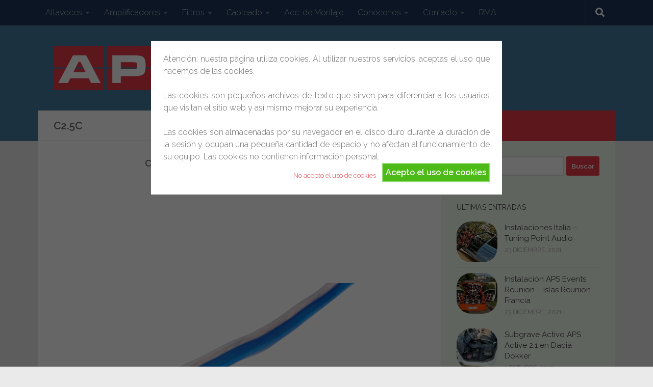

--- FILE ---
content_type: text/html; charset=UTF-8
request_url: https://apsaudio.es/c2-5c/
body_size: 18749
content:
<!DOCTYPE html>
<html class="no-js" lang="es">
<head>
  <meta charset="UTF-8">
  <meta name="viewport" content="width=device-width, initial-scale=1.0">
  <link rel="profile" href="https://gmpg.org/xfn/11" />
  <link rel="pingback" href="https://apsaudio.es/xmlrpc.php">

  <title>C2.5C &#8211; APS Audio Premium Selection</title>
<meta name='robots' content='max-image-preview:large' />
<script>document.documentElement.className = document.documentElement.className.replace("no-js","js");</script>
<link rel='dns-prefetch' href='//cdn.jsdelivr.net' />
<link rel="alternate" type="application/rss+xml" title="APS Audio Premium Selection &raquo; Feed" href="https://apsaudio.es/feed/" />
<link rel="alternate" type="application/rss+xml" title="APS Audio Premium Selection &raquo; Feed de los comentarios" href="https://apsaudio.es/comments/feed/" />
<link id="hu-user-gfont" href="//fonts.googleapis.com/css?family=Raleway:400,300,600" rel="stylesheet" type="text/css"><link rel="alternate" title="oEmbed (JSON)" type="application/json+oembed" href="https://apsaudio.es/wp-json/oembed/1.0/embed?url=https%3A%2F%2Fapsaudio.es%2Fc2-5c%2F" />
<link rel="alternate" title="oEmbed (XML)" type="text/xml+oembed" href="https://apsaudio.es/wp-json/oembed/1.0/embed?url=https%3A%2F%2Fapsaudio.es%2Fc2-5c%2F&#038;format=xml" />
<style id='wp-img-auto-sizes-contain-inline-css'>
img:is([sizes=auto i],[sizes^="auto," i]){contain-intrinsic-size:3000px 1500px}
/*# sourceURL=wp-img-auto-sizes-contain-inline-css */
</style>

<style id='wp-emoji-styles-inline-css'>

	img.wp-smiley, img.emoji {
		display: inline !important;
		border: none !important;
		box-shadow: none !important;
		height: 1em !important;
		width: 1em !important;
		margin: 0 0.07em !important;
		vertical-align: -0.1em !important;
		background: none !important;
		padding: 0 !important;
	}
/*# sourceURL=wp-emoji-styles-inline-css */
</style>
<link rel='stylesheet' id='wp-block-library-css' href='https://apsaudio.es/wp-includes/css/dist/block-library/style.min.css?ver=6.9' media='all' />
<style id='global-styles-inline-css'>
:root{--wp--preset--aspect-ratio--square: 1;--wp--preset--aspect-ratio--4-3: 4/3;--wp--preset--aspect-ratio--3-4: 3/4;--wp--preset--aspect-ratio--3-2: 3/2;--wp--preset--aspect-ratio--2-3: 2/3;--wp--preset--aspect-ratio--16-9: 16/9;--wp--preset--aspect-ratio--9-16: 9/16;--wp--preset--color--black: #000000;--wp--preset--color--cyan-bluish-gray: #abb8c3;--wp--preset--color--white: #ffffff;--wp--preset--color--pale-pink: #f78da7;--wp--preset--color--vivid-red: #cf2e2e;--wp--preset--color--luminous-vivid-orange: #ff6900;--wp--preset--color--luminous-vivid-amber: #fcb900;--wp--preset--color--light-green-cyan: #7bdcb5;--wp--preset--color--vivid-green-cyan: #00d084;--wp--preset--color--pale-cyan-blue: #8ed1fc;--wp--preset--color--vivid-cyan-blue: #0693e3;--wp--preset--color--vivid-purple: #9b51e0;--wp--preset--gradient--vivid-cyan-blue-to-vivid-purple: linear-gradient(135deg,rgb(6,147,227) 0%,rgb(155,81,224) 100%);--wp--preset--gradient--light-green-cyan-to-vivid-green-cyan: linear-gradient(135deg,rgb(122,220,180) 0%,rgb(0,208,130) 100%);--wp--preset--gradient--luminous-vivid-amber-to-luminous-vivid-orange: linear-gradient(135deg,rgb(252,185,0) 0%,rgb(255,105,0) 100%);--wp--preset--gradient--luminous-vivid-orange-to-vivid-red: linear-gradient(135deg,rgb(255,105,0) 0%,rgb(207,46,46) 100%);--wp--preset--gradient--very-light-gray-to-cyan-bluish-gray: linear-gradient(135deg,rgb(238,238,238) 0%,rgb(169,184,195) 100%);--wp--preset--gradient--cool-to-warm-spectrum: linear-gradient(135deg,rgb(74,234,220) 0%,rgb(151,120,209) 20%,rgb(207,42,186) 40%,rgb(238,44,130) 60%,rgb(251,105,98) 80%,rgb(254,248,76) 100%);--wp--preset--gradient--blush-light-purple: linear-gradient(135deg,rgb(255,206,236) 0%,rgb(152,150,240) 100%);--wp--preset--gradient--blush-bordeaux: linear-gradient(135deg,rgb(254,205,165) 0%,rgb(254,45,45) 50%,rgb(107,0,62) 100%);--wp--preset--gradient--luminous-dusk: linear-gradient(135deg,rgb(255,203,112) 0%,rgb(199,81,192) 50%,rgb(65,88,208) 100%);--wp--preset--gradient--pale-ocean: linear-gradient(135deg,rgb(255,245,203) 0%,rgb(182,227,212) 50%,rgb(51,167,181) 100%);--wp--preset--gradient--electric-grass: linear-gradient(135deg,rgb(202,248,128) 0%,rgb(113,206,126) 100%);--wp--preset--gradient--midnight: linear-gradient(135deg,rgb(2,3,129) 0%,rgb(40,116,252) 100%);--wp--preset--font-size--small: 13px;--wp--preset--font-size--medium: 20px;--wp--preset--font-size--large: 36px;--wp--preset--font-size--x-large: 42px;--wp--preset--spacing--20: 0.44rem;--wp--preset--spacing--30: 0.67rem;--wp--preset--spacing--40: 1rem;--wp--preset--spacing--50: 1.5rem;--wp--preset--spacing--60: 2.25rem;--wp--preset--spacing--70: 3.38rem;--wp--preset--spacing--80: 5.06rem;--wp--preset--shadow--natural: 6px 6px 9px rgba(0, 0, 0, 0.2);--wp--preset--shadow--deep: 12px 12px 50px rgba(0, 0, 0, 0.4);--wp--preset--shadow--sharp: 6px 6px 0px rgba(0, 0, 0, 0.2);--wp--preset--shadow--outlined: 6px 6px 0px -3px rgb(255, 255, 255), 6px 6px rgb(0, 0, 0);--wp--preset--shadow--crisp: 6px 6px 0px rgb(0, 0, 0);}:where(.is-layout-flex){gap: 0.5em;}:where(.is-layout-grid){gap: 0.5em;}body .is-layout-flex{display: flex;}.is-layout-flex{flex-wrap: wrap;align-items: center;}.is-layout-flex > :is(*, div){margin: 0;}body .is-layout-grid{display: grid;}.is-layout-grid > :is(*, div){margin: 0;}:where(.wp-block-columns.is-layout-flex){gap: 2em;}:where(.wp-block-columns.is-layout-grid){gap: 2em;}:where(.wp-block-post-template.is-layout-flex){gap: 1.25em;}:where(.wp-block-post-template.is-layout-grid){gap: 1.25em;}.has-black-color{color: var(--wp--preset--color--black) !important;}.has-cyan-bluish-gray-color{color: var(--wp--preset--color--cyan-bluish-gray) !important;}.has-white-color{color: var(--wp--preset--color--white) !important;}.has-pale-pink-color{color: var(--wp--preset--color--pale-pink) !important;}.has-vivid-red-color{color: var(--wp--preset--color--vivid-red) !important;}.has-luminous-vivid-orange-color{color: var(--wp--preset--color--luminous-vivid-orange) !important;}.has-luminous-vivid-amber-color{color: var(--wp--preset--color--luminous-vivid-amber) !important;}.has-light-green-cyan-color{color: var(--wp--preset--color--light-green-cyan) !important;}.has-vivid-green-cyan-color{color: var(--wp--preset--color--vivid-green-cyan) !important;}.has-pale-cyan-blue-color{color: var(--wp--preset--color--pale-cyan-blue) !important;}.has-vivid-cyan-blue-color{color: var(--wp--preset--color--vivid-cyan-blue) !important;}.has-vivid-purple-color{color: var(--wp--preset--color--vivid-purple) !important;}.has-black-background-color{background-color: var(--wp--preset--color--black) !important;}.has-cyan-bluish-gray-background-color{background-color: var(--wp--preset--color--cyan-bluish-gray) !important;}.has-white-background-color{background-color: var(--wp--preset--color--white) !important;}.has-pale-pink-background-color{background-color: var(--wp--preset--color--pale-pink) !important;}.has-vivid-red-background-color{background-color: var(--wp--preset--color--vivid-red) !important;}.has-luminous-vivid-orange-background-color{background-color: var(--wp--preset--color--luminous-vivid-orange) !important;}.has-luminous-vivid-amber-background-color{background-color: var(--wp--preset--color--luminous-vivid-amber) !important;}.has-light-green-cyan-background-color{background-color: var(--wp--preset--color--light-green-cyan) !important;}.has-vivid-green-cyan-background-color{background-color: var(--wp--preset--color--vivid-green-cyan) !important;}.has-pale-cyan-blue-background-color{background-color: var(--wp--preset--color--pale-cyan-blue) !important;}.has-vivid-cyan-blue-background-color{background-color: var(--wp--preset--color--vivid-cyan-blue) !important;}.has-vivid-purple-background-color{background-color: var(--wp--preset--color--vivid-purple) !important;}.has-black-border-color{border-color: var(--wp--preset--color--black) !important;}.has-cyan-bluish-gray-border-color{border-color: var(--wp--preset--color--cyan-bluish-gray) !important;}.has-white-border-color{border-color: var(--wp--preset--color--white) !important;}.has-pale-pink-border-color{border-color: var(--wp--preset--color--pale-pink) !important;}.has-vivid-red-border-color{border-color: var(--wp--preset--color--vivid-red) !important;}.has-luminous-vivid-orange-border-color{border-color: var(--wp--preset--color--luminous-vivid-orange) !important;}.has-luminous-vivid-amber-border-color{border-color: var(--wp--preset--color--luminous-vivid-amber) !important;}.has-light-green-cyan-border-color{border-color: var(--wp--preset--color--light-green-cyan) !important;}.has-vivid-green-cyan-border-color{border-color: var(--wp--preset--color--vivid-green-cyan) !important;}.has-pale-cyan-blue-border-color{border-color: var(--wp--preset--color--pale-cyan-blue) !important;}.has-vivid-cyan-blue-border-color{border-color: var(--wp--preset--color--vivid-cyan-blue) !important;}.has-vivid-purple-border-color{border-color: var(--wp--preset--color--vivid-purple) !important;}.has-vivid-cyan-blue-to-vivid-purple-gradient-background{background: var(--wp--preset--gradient--vivid-cyan-blue-to-vivid-purple) !important;}.has-light-green-cyan-to-vivid-green-cyan-gradient-background{background: var(--wp--preset--gradient--light-green-cyan-to-vivid-green-cyan) !important;}.has-luminous-vivid-amber-to-luminous-vivid-orange-gradient-background{background: var(--wp--preset--gradient--luminous-vivid-amber-to-luminous-vivid-orange) !important;}.has-luminous-vivid-orange-to-vivid-red-gradient-background{background: var(--wp--preset--gradient--luminous-vivid-orange-to-vivid-red) !important;}.has-very-light-gray-to-cyan-bluish-gray-gradient-background{background: var(--wp--preset--gradient--very-light-gray-to-cyan-bluish-gray) !important;}.has-cool-to-warm-spectrum-gradient-background{background: var(--wp--preset--gradient--cool-to-warm-spectrum) !important;}.has-blush-light-purple-gradient-background{background: var(--wp--preset--gradient--blush-light-purple) !important;}.has-blush-bordeaux-gradient-background{background: var(--wp--preset--gradient--blush-bordeaux) !important;}.has-luminous-dusk-gradient-background{background: var(--wp--preset--gradient--luminous-dusk) !important;}.has-pale-ocean-gradient-background{background: var(--wp--preset--gradient--pale-ocean) !important;}.has-electric-grass-gradient-background{background: var(--wp--preset--gradient--electric-grass) !important;}.has-midnight-gradient-background{background: var(--wp--preset--gradient--midnight) !important;}.has-small-font-size{font-size: var(--wp--preset--font-size--small) !important;}.has-medium-font-size{font-size: var(--wp--preset--font-size--medium) !important;}.has-large-font-size{font-size: var(--wp--preset--font-size--large) !important;}.has-x-large-font-size{font-size: var(--wp--preset--font-size--x-large) !important;}
/*# sourceURL=global-styles-inline-css */
</style>

<style id='classic-theme-styles-inline-css'>
/*! This file is auto-generated */
.wp-block-button__link{color:#fff;background-color:#32373c;border-radius:9999px;box-shadow:none;text-decoration:none;padding:calc(.667em + 2px) calc(1.333em + 2px);font-size:1.125em}.wp-block-file__button{background:#32373c;color:#fff;text-decoration:none}
/*# sourceURL=/wp-includes/css/classic-themes.min.css */
</style>
<link rel='stylesheet' id='contact-form-7-css' href='https://apsaudio.es/wp-content/plugins/contact-form-7/includes/css/styles.css?ver=6.1.4' media='all' />
<link rel='stylesheet' id='cookie-style-css' href='https://apsaudio.es/wp-content/plugins/cookie-warning/cookiewarning.css?ver=6.9' media='all' />
<link rel='stylesheet' id='wp-show-posts-css' href='https://apsaudio.es/wp-content/plugins/wp-show-posts/css/wp-show-posts-min.css?ver=1.1.6' media='all' />
<link rel='stylesheet' id='hueman-main-style-css' href='https://apsaudio.es/wp-content/themes/hueman/assets/front/css/main.min.css?ver=3.7.27' media='all' />
<style id='hueman-main-style-inline-css'>
body { font-family:'Raleway', Arial, sans-serif;font-size:1.00rem }@media only screen and (min-width: 720px) {
        .nav > li { font-size:1.00rem; }
      }.container-inner { max-width: 1130px; }::selection { background-color: #e63946; }
::-moz-selection { background-color: #e63946; }a,a>span.hu-external::after,.themeform label .required,#flexslider-featured .flex-direction-nav .flex-next:hover,#flexslider-featured .flex-direction-nav .flex-prev:hover,.post-hover:hover .post-title a,.post-title a:hover,.sidebar.s1 .post-nav li a:hover i,.content .post-nav li a:hover i,.post-related a:hover,.sidebar.s1 .widget_rss ul li a,#footer .widget_rss ul li a,.sidebar.s1 .widget_calendar a,#footer .widget_calendar a,.sidebar.s1 .alx-tab .tab-item-category a,.sidebar.s1 .alx-posts .post-item-category a,.sidebar.s1 .alx-tab li:hover .tab-item-title a,.sidebar.s1 .alx-tab li:hover .tab-item-comment a,.sidebar.s1 .alx-posts li:hover .post-item-title a,#footer .alx-tab .tab-item-category a,#footer .alx-posts .post-item-category a,#footer .alx-tab li:hover .tab-item-title a,#footer .alx-tab li:hover .tab-item-comment a,#footer .alx-posts li:hover .post-item-title a,.comment-tabs li.active a,.comment-awaiting-moderation,.child-menu a:hover,.child-menu .current_page_item > a,.wp-pagenavi a{ color: #e63946; }input[type="submit"],.themeform button[type="submit"],.sidebar.s1 .sidebar-top,.sidebar.s1 .sidebar-toggle,#flexslider-featured .flex-control-nav li a.flex-active,.post-tags a:hover,.sidebar.s1 .widget_calendar caption,#footer .widget_calendar caption,.author-bio .bio-avatar:after,.commentlist li.bypostauthor > .comment-body:after,.commentlist li.comment-author-admin > .comment-body:after{ background-color: #e63946; }.post-format .format-container { border-color: #e63946; }.sidebar.s1 .alx-tabs-nav li.active a,#footer .alx-tabs-nav li.active a,.comment-tabs li.active a,.wp-pagenavi a:hover,.wp-pagenavi a:active,.wp-pagenavi span.current{ border-bottom-color: #e63946!important; }.sidebar.s2 .post-nav li a:hover i,
.sidebar.s2 .widget_rss ul li a,
.sidebar.s2 .widget_calendar a,
.sidebar.s2 .alx-tab .tab-item-category a,
.sidebar.s2 .alx-posts .post-item-category a,
.sidebar.s2 .alx-tab li:hover .tab-item-title a,
.sidebar.s2 .alx-tab li:hover .tab-item-comment a,
.sidebar.s2 .alx-posts li:hover .post-item-title a { color: #a8dadc; }
.sidebar.s2 .sidebar-top,.sidebar.s2 .sidebar-toggle,.post-comments,.jp-play-bar,.jp-volume-bar-value,.sidebar.s2 .widget_calendar caption{ background-color: #a8dadc; }.sidebar.s2 .alx-tabs-nav li.active a { border-bottom-color: #a8dadc; }
.post-comments::before { border-right-color: #a8dadc; }
      .search-expand,
              #nav-topbar.nav-container { background-color: #1d3557}@media only screen and (min-width: 720px) {
                #nav-topbar .nav ul { background-color: #1d3557; }
              }.is-scrolled #header .nav-container.desktop-sticky,
              .is-scrolled #header .search-expand { background-color: #1d3557; background-color: rgba(29,53,87,0.90) }.is-scrolled .topbar-transparent #nav-topbar.desktop-sticky .nav ul { background-color: #1d3557; background-color: rgba(29,53,87,0.95) }#header { background-color: #457b9d; }
@media only screen and (min-width: 720px) {
  #nav-header .nav ul { background-color: #457b9d; }
}
        #header #nav-mobile { background-color: #1d3557; }.is-scrolled #header #nav-mobile { background-color: #1d3557; background-color: rgba(29,53,87,0.90) }#nav-header.nav-container, #main-header-search .search-expand { background-color: #1d3557; }
@media only screen and (min-width: 720px) {
  #nav-header .nav ul { background-color: #1d3557; }
}
        #footer-bottom { background-color: #1d3557; }.site-title a img { max-height: 100px; }img { -webkit-border-radius: 28px; border-radius: 28px; }.sidebar.expanding, .sidebar.collapsing, .sidebar .sidebar-content, .sidebar .sidebar-toggle, .container-inner > .main::before,.container-inner > .main::after { background-color: #f1faee; }@media only screen and (min-width: 480px) and (max-width: 1200px) { .s2.expanded { background-color: #f1faee; } }@media only screen and (min-width: 480px) and (max-width: 960px) { .s1.expanded { background-color: #f1faee; } }body { background-color: #eaeaea; }
/*# sourceURL=hueman-main-style-inline-css */
</style>
<link rel='stylesheet' id='hueman-font-awesome-css' href='https://apsaudio.es/wp-content/themes/hueman/assets/front/css/font-awesome.min.css?ver=3.7.27' media='all' />
<link rel='stylesheet' id='wpgdprc-front-css-css' href='https://apsaudio.es/wp-content/plugins/wp-gdpr-compliance/Assets/css/front.css?ver=1693492964' media='all' />
<style id='wpgdprc-front-css-inline-css'>
:root{--wp-gdpr--bar--background-color: #000000;--wp-gdpr--bar--color: #ffffff;--wp-gdpr--button--background-color: #000000;--wp-gdpr--button--background-color--darken: #000000;--wp-gdpr--button--color: #ffffff;}
/*# sourceURL=wpgdprc-front-css-inline-css */
</style>
<script src="https://apsaudio.es/wp-includes/js/jquery/jquery.min.js?ver=3.7.1" id="jquery-core-js"></script>
<script src="https://apsaudio.es/wp-includes/js/jquery/jquery-migrate.min.js?ver=3.4.1" id="jquery-migrate-js"></script>
<script id="cookie-warning-js-extra">
var user_options = {"messageContent":"Atenci\u00f3n: nuestra p\u00e1gina utiliza cookies. Al utilizar nuestros servicios, aceptas el uso que hacemos de las cookies.\r\n\r\nLas cookies son peque\u00f1os archivos de texto que sirven para diferenciar a los usuarios que visitan el sitio web y as\u00ed mismo mejorar su experiencia. \r\n \r\nLas cookies son almacenadas por su navegador en el disco duro durante la duraci\u00f3n de la sesi\u00f3n y ocupan una peque\u00f1a cantidad de espacio y no afectan al funcionamiento de su equipo. Las cookies no contienen informaci\u00f3n personal.","redirectLink":"http://google.com","okText":"Acepto el uso de cookies","notOkText":"No acepto el uso de cookies","cookieName":"jsCookiewarning29Check","ajaxUrl":"https://apsaudio.es/wp-admin/admin-ajax.php"};
//# sourceURL=cookie-warning-js-extra
</script>
<script src="https://apsaudio.es/wp-content/plugins/cookie-warning/cookiewarning.js?ver=6.9" id="cookie-warning-js"></script>
<script src="https://apsaudio.es/wp-content/themes/hueman/assets/front/js/libs/mobile-detect.min.js?ver=3.7.27" id="mobile-detect-js" defer></script>
<script id="wpgdprc-front-js-js-extra">
var wpgdprcFront = {"ajaxUrl":"https://apsaudio.es/wp-admin/admin-ajax.php","ajaxNonce":"90a794419d","ajaxArg":"security","pluginPrefix":"wpgdprc","blogId":"1","isMultiSite":"","locale":"es_ES","showSignUpModal":"","showFormModal":"","cookieName":"wpgdprc-consent","consentVersion":"","path":"/","prefix":"wpgdprc"};
//# sourceURL=wpgdprc-front-js-js-extra
</script>
<script src="https://apsaudio.es/wp-content/plugins/wp-gdpr-compliance/Assets/js/front.min.js?ver=1693492964" id="wpgdprc-front-js-js"></script>
<link rel="https://api.w.org/" href="https://apsaudio.es/wp-json/" /><link rel="alternate" title="JSON" type="application/json" href="https://apsaudio.es/wp-json/wp/v2/pages/6039" /><link rel="EditURI" type="application/rsd+xml" title="RSD" href="https://apsaudio.es/xmlrpc.php?rsd" />
<meta name="generator" content="WordPress 6.9" />
<link rel="canonical" href="https://apsaudio.es/c2-5c/" />
<link rel='shortlink' href='https://apsaudio.es/?p=6039' />
    <link rel="preload" as="font" type="font/woff2" href="https://apsaudio.es/wp-content/themes/hueman/assets/front/webfonts/fa-brands-400.woff2?v=5.15.2" crossorigin="anonymous"/>
    <link rel="preload" as="font" type="font/woff2" href="https://apsaudio.es/wp-content/themes/hueman/assets/front/webfonts/fa-regular-400.woff2?v=5.15.2" crossorigin="anonymous"/>
    <link rel="preload" as="font" type="font/woff2" href="https://apsaudio.es/wp-content/themes/hueman/assets/front/webfonts/fa-solid-900.woff2?v=5.15.2" crossorigin="anonymous"/>
  <!--[if lt IE 9]>
<script src="https://apsaudio.es/wp-content/themes/hueman/assets/front/js/ie/html5shiv-printshiv.min.js"></script>
<script src="https://apsaudio.es/wp-content/themes/hueman/assets/front/js/ie/selectivizr.js"></script>
<![endif]-->
<link rel="icon" href="https://apsaudio.es/wp-content/uploads/2020/05/cropped-logo-APS450-2-32x32.png" sizes="32x32" />
<link rel="icon" href="https://apsaudio.es/wp-content/uploads/2020/05/cropped-logo-APS450-2-192x192.png" sizes="192x192" />
<link rel="apple-touch-icon" href="https://apsaudio.es/wp-content/uploads/2020/05/cropped-logo-APS450-2-180x180.png" />
<meta name="msapplication-TileImage" content="https://apsaudio.es/wp-content/uploads/2020/05/cropped-logo-APS450-2-270x270.png" />
</head>

<body data-rsssl=1 class="wp-singular page-template-default page page-id-6039 wp-custom-logo wp-embed-responsive wp-theme-hueman col-2cl full-width topbar-enabled header-desktop-sticky header-mobile-sticky hueman-3-7-27 chrome">
<div id="wrapper">
  <a class="screen-reader-text skip-link" href="#content">Saltar al contenido</a>
  
  <header id="header" class="specific-mobile-menu-on one-mobile-menu mobile_menu header-ads-desktop  topbar-transparent no-header-img">
        <nav class="nav-container group mobile-menu mobile-sticky no-menu-assigned" id="nav-mobile" data-menu-id="header-1">
  <div class="mobile-title-logo-in-header"><p class="site-title">                  <a class="custom-logo-link" href="https://apsaudio.es/" rel="home" title="APS Audio Premium Selection | Inicio"><img src="https://apsaudio.es/wp-content/uploads/2020/05/cropped-logo-APS450-1.png" alt="APS Audio Premium Selection" width="450" height="87"/></a>                </p></div>
        
                    <!-- <div class="ham__navbar-toggler collapsed" aria-expanded="false">
          <div class="ham__navbar-span-wrapper">
            <span class="ham-toggler-menu__span"></span>
          </div>
        </div> -->
        <button class="ham__navbar-toggler-two collapsed" title="Menu" aria-expanded="false">
          <span class="ham__navbar-span-wrapper">
            <span class="line line-1"></span>
            <span class="line line-2"></span>
            <span class="line line-3"></span>
          </span>
        </button>
            
      <div class="nav-text"></div>
      <div class="nav-wrap container">
                  <ul class="nav container-inner group mobile-search">
                            <li>
                  <form role="search" method="get" class="search-form" action="https://apsaudio.es/">
				<label>
					<span class="screen-reader-text">Buscar:</span>
					<input type="search" class="search-field" placeholder="Buscar &hellip;" value="" name="s" />
				</label>
				<input type="submit" class="search-submit" value="Buscar" />
			</form>                </li>
                      </ul>
                <ul id="menu-menu-2-0" class="nav container-inner group"><li id="menu-item-6662" class="menu-item menu-item-type-custom menu-item-object-custom menu-item-home menu-item-has-children menu-item-6662"><a href="https://apsaudio.es">Altavoces</a>
<ul class="sub-menu">
	<li id="menu-item-6663" class="menu-item menu-item-type-post_type menu-item-object-page menu-item-6663"><a href="https://apsaudio.es/vias-separadas/">Vias Separadas</a></li>
	<li id="menu-item-6281" class="menu-item menu-item-type-post_type menu-item-object-page menu-item-6281"><a href="https://apsaudio.es/sistema-de-altavoces/">Sistema de Altavoces</a></li>
	<li id="menu-item-5897" class="menu-item menu-item-type-custom menu-item-object-custom menu-item-home menu-item-has-children menu-item-5897"><a href="https://apsaudio.es">Subgraves</a>
	<ul class="sub-menu">
		<li id="menu-item-6285" class="menu-item menu-item-type-post_type menu-item-object-page menu-item-6285"><a href="https://apsaudio.es/subgraves-activo/">Subgrave Activo</a></li>
		<li id="menu-item-5904" class="menu-item menu-item-type-post_type menu-item-object-page menu-item-5904"><a href="https://apsaudio.es/subgrave-12/">Subgrave 12″</a></li>
		<li id="menu-item-5909" class="menu-item menu-item-type-post_type menu-item-object-page menu-item-5909"><a href="https://apsaudio.es/subgrave-15/">Subgrave 15″</a></li>
		<li id="menu-item-6718" class="menu-item menu-item-type-post_type menu-item-object-page menu-item-6718"><a href="https://apsaudio.es/subgrave-10/">Subgrave 10″</a></li>
	</ul>
</li>
	<li id="menu-item-5840" class="menu-item menu-item-type-post_type menu-item-object-page menu-item-5840"><a href="https://apsaudio.es/tweeter/">Tweeter</a></li>
	<li id="menu-item-5843" class="menu-item menu-item-type-post_type menu-item-object-page menu-item-5843"><a href="https://apsaudio.es/motores/">Motores</a></li>
	<li id="menu-item-5895" class="menu-item menu-item-type-post_type menu-item-object-page menu-item-5895"><a href="https://apsaudio.es/graves/">Graves</a></li>
	<li id="menu-item-6819" class="menu-item menu-item-type-post_type menu-item-object-page menu-item-6819"><a href="https://apsaudio.es/coaxiales/">Coaxiales</a></li>
	<li id="menu-item-5845" class="menu-item menu-item-type-custom menu-item-object-custom menu-item-has-children menu-item-5845"><a href="https://www.apsaudio.es">Medios</a>
	<ul class="sub-menu">
		<li id="menu-item-5874" class="menu-item menu-item-type-post_type menu-item-object-page menu-item-5874"><a href="https://apsaudio.es/medios-6/">Medios 6″</a></li>
		<li id="menu-item-5880" class="menu-item menu-item-type-post_type menu-item-object-page menu-item-5880"><a href="https://apsaudio.es/medios-8/">Medios 8″</a></li>
		<li id="menu-item-5890" class="menu-item menu-item-type-post_type menu-item-object-page menu-item-5890"><a href="https://apsaudio.es/medios-10/">Medios 10″</a></li>
	</ul>
</li>
</ul>
</li>
<li id="menu-item-6047" class="menu-item menu-item-type-custom menu-item-object-custom menu-item-home menu-item-has-children menu-item-6047"><a href="https://apsaudio.es">Amplificadores</a>
<ul class="sub-menu">
	<li id="menu-item-6053" class="menu-item menu-item-type-post_type menu-item-object-page menu-item-6053"><a href="https://apsaudio.es/2-canales/">2 Canales</a></li>
	<li id="menu-item-5833" class="menu-item menu-item-type-post_type menu-item-object-page menu-item-5833"><a href="https://apsaudio.es/etapas/">4 Canales</a></li>
	<li id="menu-item-6057" class="menu-item menu-item-type-post_type menu-item-object-page menu-item-6057"><a href="https://apsaudio.es/monofonica/">Monofonica</a></li>
</ul>
</li>
<li id="menu-item-6274" class="menu-item menu-item-type-custom menu-item-object-custom menu-item-has-children menu-item-6274"><a href="#">Filtros</a>
<ul class="sub-menu">
	<li id="menu-item-6268" class="menu-item menu-item-type-post_type menu-item-object-page menu-item-6268"><a href="https://apsaudio.es/pasivos/">Pasivos</a></li>
	<li id="menu-item-6275" class="menu-item menu-item-type-post_type menu-item-object-page menu-item-6275"><a href="https://apsaudio.es/activos/">Activos</a></li>
</ul>
</li>
<li id="menu-item-5916" class="menu-item menu-item-type-custom menu-item-object-custom menu-item-home menu-item-has-children menu-item-5916"><a href="https://apsaudio.es">Cableado</a>
<ul class="sub-menu">
	<li id="menu-item-5963" class="menu-item menu-item-type-post_type menu-item-object-page menu-item-5963"><a href="https://apsaudio.es/rca/">RCA</a></li>
	<li id="menu-item-5970" class="menu-item menu-item-type-post_type menu-item-object-page menu-item-5970"><a href="https://apsaudio.es/corriente/">Corriente</a></li>
	<li id="menu-item-6024" class="menu-item menu-item-type-post_type menu-item-object-page menu-item-6024"><a href="https://apsaudio.es/altavoz/">Altavoz</a></li>
</ul>
</li>
<li id="menu-item-6085" class="menu-item menu-item-type-post_type menu-item-object-page menu-item-6085"><a href="https://apsaudio.es/accesorios-de-montaje/">Acc. de Montaje</a></li>
<li id="menu-item-6089" class="menu-item menu-item-type-post_type menu-item-object-page menu-item-has-children menu-item-6089"><a href="https://apsaudio.es/conocenos/">Conócenos</a>
<ul class="sub-menu">
	<li id="menu-item-2186" class="menu-item menu-item-type-taxonomy menu-item-object-category menu-item-2186"><a href="https://apsaudio.es/category/novedades/">Novedades</a></li>
	<li id="menu-item-2185" class="menu-item menu-item-type-taxonomy menu-item-object-category menu-item-has-children menu-item-2185"><a href="https://apsaudio.es/category/logros/">Logros</a>
	<ul class="sub-menu">
		<li id="menu-item-4335" class="menu-item menu-item-type-taxonomy menu-item-object-category menu-item-4335"><a href="https://apsaudio.es/category/concurso-mtm-gana-1800-e/ganadores-concurso-mtm-aps/">Ganadores Concurso MTM &#8211; APS</a></li>
		<li id="menu-item-3681" class="menu-item menu-item-type-taxonomy menu-item-object-category menu-item-has-children menu-item-3681"><a href="https://apsaudio.es/category/concurso-mtm-gana-1800-e/">Concurso MTM. Gana 1800 €</a>
		<ul class="sub-menu">
			<li id="menu-item-3699" class="menu-item menu-item-type-taxonomy menu-item-object-category menu-item-3699"><a href="https://apsaudio.es/category/concurso-mtm-gana-1800-e/bases/">Bases</a></li>
			<li id="menu-item-3683" class="menu-item menu-item-type-taxonomy menu-item-object-category menu-item-3683"><a href="https://apsaudio.es/category/concurso-mtm-gana-1800-e/participantes/">Participantes</a></li>
			<li id="menu-item-3684" class="menu-item menu-item-type-taxonomy menu-item-object-category menu-item-3684"><a href="https://apsaudio.es/category/concurso-mtm-gana-1800-e/rankings-y-puntuaciones/">Rankings y Puntuaciones</a></li>
		</ul>
</li>
	</ul>
</li>
	<li id="menu-item-2177" class="menu-item menu-item-type-taxonomy menu-item-object-category menu-item-2177"><a href="https://apsaudio.es/category/instalaciones/">Instalaciones</a></li>
	<li id="menu-item-6090" class="menu-item menu-item-type-taxonomy menu-item-object-category menu-item-6090"><a href="https://apsaudio.es/category/conocimientos/">Conocimientos</a></li>
</ul>
</li>
<li id="menu-item-6091" class="menu-item menu-item-type-post_type menu-item-object-page menu-item-has-children menu-item-6091"><a href="https://apsaudio.es/tiendas/contacto/">Contacto</a>
<ul class="sub-menu">
	<li id="menu-item-6093" class="menu-item menu-item-type-post_type menu-item-object-page menu-item-6093"><a href="https://apsaudio.es/tiendas/tarifas/">Tarifas</a></li>
	<li id="menu-item-6094" class="menu-item menu-item-type-post_type menu-item-object-page menu-item-6094"><a href="https://apsaudio.es/descargas/">Descargas</a></li>
	<li id="menu-item-6095" class="menu-item menu-item-type-post_type menu-item-object-page menu-item-6095"><a href="https://apsaudio.es/tiendas/puntos-de-venta/">Puntos de Venta</a></li>
</ul>
</li>
<li id="menu-item-6092" class="menu-item menu-item-type-post_type menu-item-object-page menu-item-6092"><a href="https://apsaudio.es/rma/">RMA</a></li>
</ul>      </div>
</nav><!--/#nav-topbar-->  
        <nav class="nav-container group desktop-menu desktop-sticky " id="nav-topbar" data-menu-id="header-2">
    <div class="nav-text"></div>
  <div class="topbar-toggle-down">
    <i class="fas fa-angle-double-down" aria-hidden="true" data-toggle="down" title="Expandir menú"></i>
    <i class="fas fa-angle-double-up" aria-hidden="true" data-toggle="up" title="Contraer Menú"></i>
  </div>
  <div class="nav-wrap container">
    <ul id="menu-menu-2-1" class="nav container-inner group"><li class="menu-item menu-item-type-custom menu-item-object-custom menu-item-home menu-item-has-children menu-item-6662"><a href="https://apsaudio.es">Altavoces</a>
<ul class="sub-menu">
	<li class="menu-item menu-item-type-post_type menu-item-object-page menu-item-6663"><a href="https://apsaudio.es/vias-separadas/">Vias Separadas</a></li>
	<li class="menu-item menu-item-type-post_type menu-item-object-page menu-item-6281"><a href="https://apsaudio.es/sistema-de-altavoces/">Sistema de Altavoces</a></li>
	<li class="menu-item menu-item-type-custom menu-item-object-custom menu-item-home menu-item-has-children menu-item-5897"><a href="https://apsaudio.es">Subgraves</a>
	<ul class="sub-menu">
		<li class="menu-item menu-item-type-post_type menu-item-object-page menu-item-6285"><a href="https://apsaudio.es/subgraves-activo/">Subgrave Activo</a></li>
		<li class="menu-item menu-item-type-post_type menu-item-object-page menu-item-5904"><a href="https://apsaudio.es/subgrave-12/">Subgrave 12″</a></li>
		<li class="menu-item menu-item-type-post_type menu-item-object-page menu-item-5909"><a href="https://apsaudio.es/subgrave-15/">Subgrave 15″</a></li>
		<li class="menu-item menu-item-type-post_type menu-item-object-page menu-item-6718"><a href="https://apsaudio.es/subgrave-10/">Subgrave 10″</a></li>
	</ul>
</li>
	<li class="menu-item menu-item-type-post_type menu-item-object-page menu-item-5840"><a href="https://apsaudio.es/tweeter/">Tweeter</a></li>
	<li class="menu-item menu-item-type-post_type menu-item-object-page menu-item-5843"><a href="https://apsaudio.es/motores/">Motores</a></li>
	<li class="menu-item menu-item-type-post_type menu-item-object-page menu-item-5895"><a href="https://apsaudio.es/graves/">Graves</a></li>
	<li class="menu-item menu-item-type-post_type menu-item-object-page menu-item-6819"><a href="https://apsaudio.es/coaxiales/">Coaxiales</a></li>
	<li class="menu-item menu-item-type-custom menu-item-object-custom menu-item-has-children menu-item-5845"><a href="https://www.apsaudio.es">Medios</a>
	<ul class="sub-menu">
		<li class="menu-item menu-item-type-post_type menu-item-object-page menu-item-5874"><a href="https://apsaudio.es/medios-6/">Medios 6″</a></li>
		<li class="menu-item menu-item-type-post_type menu-item-object-page menu-item-5880"><a href="https://apsaudio.es/medios-8/">Medios 8″</a></li>
		<li class="menu-item menu-item-type-post_type menu-item-object-page menu-item-5890"><a href="https://apsaudio.es/medios-10/">Medios 10″</a></li>
	</ul>
</li>
</ul>
</li>
<li class="menu-item menu-item-type-custom menu-item-object-custom menu-item-home menu-item-has-children menu-item-6047"><a href="https://apsaudio.es">Amplificadores</a>
<ul class="sub-menu">
	<li class="menu-item menu-item-type-post_type menu-item-object-page menu-item-6053"><a href="https://apsaudio.es/2-canales/">2 Canales</a></li>
	<li class="menu-item menu-item-type-post_type menu-item-object-page menu-item-5833"><a href="https://apsaudio.es/etapas/">4 Canales</a></li>
	<li class="menu-item menu-item-type-post_type menu-item-object-page menu-item-6057"><a href="https://apsaudio.es/monofonica/">Monofonica</a></li>
</ul>
</li>
<li class="menu-item menu-item-type-custom menu-item-object-custom menu-item-has-children menu-item-6274"><a href="#">Filtros</a>
<ul class="sub-menu">
	<li class="menu-item menu-item-type-post_type menu-item-object-page menu-item-6268"><a href="https://apsaudio.es/pasivos/">Pasivos</a></li>
	<li class="menu-item menu-item-type-post_type menu-item-object-page menu-item-6275"><a href="https://apsaudio.es/activos/">Activos</a></li>
</ul>
</li>
<li class="menu-item menu-item-type-custom menu-item-object-custom menu-item-home menu-item-has-children menu-item-5916"><a href="https://apsaudio.es">Cableado</a>
<ul class="sub-menu">
	<li class="menu-item menu-item-type-post_type menu-item-object-page menu-item-5963"><a href="https://apsaudio.es/rca/">RCA</a></li>
	<li class="menu-item menu-item-type-post_type menu-item-object-page menu-item-5970"><a href="https://apsaudio.es/corriente/">Corriente</a></li>
	<li class="menu-item menu-item-type-post_type menu-item-object-page menu-item-6024"><a href="https://apsaudio.es/altavoz/">Altavoz</a></li>
</ul>
</li>
<li class="menu-item menu-item-type-post_type menu-item-object-page menu-item-6085"><a href="https://apsaudio.es/accesorios-de-montaje/">Acc. de Montaje</a></li>
<li class="menu-item menu-item-type-post_type menu-item-object-page menu-item-has-children menu-item-6089"><a href="https://apsaudio.es/conocenos/">Conócenos</a>
<ul class="sub-menu">
	<li class="menu-item menu-item-type-taxonomy menu-item-object-category menu-item-2186"><a href="https://apsaudio.es/category/novedades/">Novedades</a></li>
	<li class="menu-item menu-item-type-taxonomy menu-item-object-category menu-item-has-children menu-item-2185"><a href="https://apsaudio.es/category/logros/">Logros</a>
	<ul class="sub-menu">
		<li class="menu-item menu-item-type-taxonomy menu-item-object-category menu-item-4335"><a href="https://apsaudio.es/category/concurso-mtm-gana-1800-e/ganadores-concurso-mtm-aps/">Ganadores Concurso MTM &#8211; APS</a></li>
		<li class="menu-item menu-item-type-taxonomy menu-item-object-category menu-item-has-children menu-item-3681"><a href="https://apsaudio.es/category/concurso-mtm-gana-1800-e/">Concurso MTM. Gana 1800 €</a>
		<ul class="sub-menu">
			<li class="menu-item menu-item-type-taxonomy menu-item-object-category menu-item-3699"><a href="https://apsaudio.es/category/concurso-mtm-gana-1800-e/bases/">Bases</a></li>
			<li class="menu-item menu-item-type-taxonomy menu-item-object-category menu-item-3683"><a href="https://apsaudio.es/category/concurso-mtm-gana-1800-e/participantes/">Participantes</a></li>
			<li class="menu-item menu-item-type-taxonomy menu-item-object-category menu-item-3684"><a href="https://apsaudio.es/category/concurso-mtm-gana-1800-e/rankings-y-puntuaciones/">Rankings y Puntuaciones</a></li>
		</ul>
</li>
	</ul>
</li>
	<li class="menu-item menu-item-type-taxonomy menu-item-object-category menu-item-2177"><a href="https://apsaudio.es/category/instalaciones/">Instalaciones</a></li>
	<li class="menu-item menu-item-type-taxonomy menu-item-object-category menu-item-6090"><a href="https://apsaudio.es/category/conocimientos/">Conocimientos</a></li>
</ul>
</li>
<li class="menu-item menu-item-type-post_type menu-item-object-page menu-item-has-children menu-item-6091"><a href="https://apsaudio.es/tiendas/contacto/">Contacto</a>
<ul class="sub-menu">
	<li class="menu-item menu-item-type-post_type menu-item-object-page menu-item-6093"><a href="https://apsaudio.es/tiendas/tarifas/">Tarifas</a></li>
	<li class="menu-item menu-item-type-post_type menu-item-object-page menu-item-6094"><a href="https://apsaudio.es/descargas/">Descargas</a></li>
	<li class="menu-item menu-item-type-post_type menu-item-object-page menu-item-6095"><a href="https://apsaudio.es/tiendas/puntos-de-venta/">Puntos de Venta</a></li>
</ul>
</li>
<li class="menu-item menu-item-type-post_type menu-item-object-page menu-item-6092"><a href="https://apsaudio.es/rma/">RMA</a></li>
</ul>  </div>
      <div id="topbar-header-search" class="container">
      <div class="container-inner">
        <button class="toggle-search"><i class="fas fa-search"></i></button>
        <div class="search-expand">
          <div class="search-expand-inner"><form role="search" method="get" class="search-form" action="https://apsaudio.es/">
				<label>
					<span class="screen-reader-text">Buscar:</span>
					<input type="search" class="search-field" placeholder="Buscar &hellip;" value="" name="s" />
				</label>
				<input type="submit" class="search-submit" value="Buscar" />
			</form></div>
        </div>
      </div><!--/.container-inner-->
    </div><!--/.container-->
  
</nav><!--/#nav-topbar-->  
  <div class="container group">
        <div class="container-inner">

                    <div class="group hu-pad central-header-zone">
                  <div class="logo-tagline-group">
                      <p class="site-title">                  <a class="custom-logo-link" href="https://apsaudio.es/" rel="home" title="APS Audio Premium Selection | Inicio"><img src="https://apsaudio.es/wp-content/uploads/2020/05/cropped-logo-APS450.png" alt="APS Audio Premium Selection" width="450" height="87"/></a>                </p>                                                <p class="site-description"></p>
                                        </div>

                                </div>
      
      
    </div><!--/.container-inner-->
      </div><!--/.container-->

</header><!--/#header-->
  
  <div class="container" id="page">
    <div class="container-inner">
            <div class="main">
        <div class="main-inner group">
          
              <main class="content" id="content">
              <div class="page-title hu-pad group">
          	    		<h1>C2.5C</h1>
    	
    </div><!--/.page-title-->
          <div class="hu-pad group">
            
  <article class="group post-6039 page type-page status-publish has-post-thumbnail hentry">

    
    <div class="entry themeform">
      
<p style="text-align: center;"><strong>Cable de Altavoz APS 2.5 mm ² 100% Cobre<br /><a href="https://apsaudio.es/c2-5c/c2-5c/" rel="attachment wp-att-6041"><img fetchpriority="high" decoding="async" class="aligncenter size-full wp-image-6041" src="https://apsaudio.es/wp-content/uploads/2020/05/c2.5c.png" alt="" width="900" height="900" srcset="https://apsaudio.es/wp-content/uploads/2020/05/c2.5c.png 900w, https://apsaudio.es/wp-content/uploads/2020/05/c2.5c-300x300.png 300w, https://apsaudio.es/wp-content/uploads/2020/05/c2.5c-150x150.png 150w, https://apsaudio.es/wp-content/uploads/2020/05/c2.5c-768x768.png 768w, https://apsaudio.es/wp-content/uploads/2020/05/c2.5c-80x80.png 80w, https://apsaudio.es/wp-content/uploads/2020/05/c2.5c-320x320.png 320w" sizes="(max-width: 900px) 100vw, 900px" /></a></strong></p>
<p>Cable de 2 hilos paralelos libre de oxigeno de Cobre 100% puro.<br />Formato cilindrico<br />Seccion 2 x 2.5 mm^2<br />Diametro de Cable con plastico de proteccion 4.5 mm<br />Cable CCA<br />Color Tranparente Azul y Gris, utilizado para el conexionado de Altavoces.<br />Recubrimiento de Silicona plastica de gran dureza, a fin de evitar roces y corte</p>
<p><strong>(100m bobina completa, para pedir bobina completa tendrá que pedir un total de 100unidades)</strong></p>
<p style="text-align: center;"><strong> </strong></p>
      <nav class="pagination group">
              </nav><!--/.pagination-->
      <div class="clear"></div>
    </div><!--/.entry-->

  </article>

  
<section id="comments" class="themeform">

	
					<!-- comments closed, no comments -->
		
	
	
</section><!--/#comments-->
          </div><!--/.hu-pad-->
            </main><!--/.content-->
          

	<div class="sidebar s1 collapsed" data-position="right" data-layout="col-2cl" data-sb-id="s1">

		<button class="sidebar-toggle" title="Amplia la barra lateral"><i class="fas sidebar-toggle-arrows"></i></button>

		<div class="sidebar-content">

			           			<div class="sidebar-top group">
                        <p>Seguir: </p>                      			</div>
			
			
			
			<div id="search-4" class="widget widget_search"><form role="search" method="get" class="search-form" action="https://apsaudio.es/">
				<label>
					<span class="screen-reader-text">Buscar:</span>
					<input type="search" class="search-field" placeholder="Buscar &hellip;" value="" name="s" />
				</label>
				<input type="submit" class="search-submit" value="Buscar" />
			</form></div><div id="alxtabs-4" class="widget widget_hu_tabs">
<h3 class="widget-title">Ultimas Entradas</h3>
	<div class="alx-tabs-container">


		
			
			<ul id="tab-recent-4" class="alx-tab group thumbs-enabled">
        								<li>

										<div class="tab-item-thumbnail">
						<a href="https://apsaudio.es/instalaciones-italia-tuning-point-audio/">
							<img width="80" height="80" src="https://apsaudio.es/wp-content/uploads/2021/12/254344726_1305810319860171_2318255236558693455_n-80x80.jpg" class="attachment-thumb-small size-thumb-small wp-post-image" alt="" decoding="async" loading="lazy" />																											</a>
					</div>
					
					<div class="tab-item-inner group">
												<p class="tab-item-title"><a href="https://apsaudio.es/instalaciones-italia-tuning-point-audio/" rel="bookmark">Instalaciones Italia &#8211; Tuning Point Audio</a></p>
						<p class="tab-item-date">23 diciembre, 2021</p>					</div>

				</li>
								<li>

										<div class="tab-item-thumbnail">
						<a href="https://apsaudio.es/instalacion-impresiontante-yvan-islas-reunion-francia/">
							<img width="80" height="80" src="https://apsaudio.es/wp-content/uploads/2021/12/Instalacion-APS-DEMO-CAR-1-1-80x80.jpg" class="attachment-thumb-small size-thumb-small wp-post-image" alt="" decoding="async" loading="lazy" />																											</a>
					</div>
					
					<div class="tab-item-inner group">
												<p class="tab-item-title"><a href="https://apsaudio.es/instalacion-impresiontante-yvan-islas-reunion-francia/" rel="bookmark">Instalación APS Events Reunion &#8211; Islas Reunion &#8211; Francia</a></p>
						<p class="tab-item-date">23 diciembre, 2021</p>					</div>

				</li>
								<li>

										<div class="tab-item-thumbnail">
						<a href="https://apsaudio.es/subgrave-activo-aps-active-2-1-en-dacia-dokker/">
							<img width="80" height="80" src="https://apsaudio.es/wp-content/uploads/2021/10/Dacia-Dokker-7-80x80.jpg" class="attachment-thumb-small size-thumb-small wp-post-image" alt="" decoding="async" loading="lazy" />																											</a>
					</div>
					
					<div class="tab-item-inner group">
												<p class="tab-item-title"><a href="https://apsaudio.es/subgrave-activo-aps-active-2-1-en-dacia-dokker/" rel="bookmark">Subgrave Activo APS Active 2.1 en Dacia Dokker</a></p>
						<p class="tab-item-date">1 octubre, 2021</p>					</div>

				</li>
								<li>

										<div class="tab-item-thumbnail">
						<a href="https://apsaudio.es/renault-fluence-por-rea-performance/">
							<img width="80" height="80" src="https://apsaudio.es/wp-content/uploads/2021/09/Renault-Fluence-por-REA-PERFORMANCE-2-15-80x80.jpg" class="attachment-thumb-small size-thumb-small wp-post-image" alt="" decoding="async" loading="lazy" />																											</a>
					</div>
					
					<div class="tab-item-inner group">
												<p class="tab-item-title"><a href="https://apsaudio.es/renault-fluence-por-rea-performance/" rel="bookmark">Renault Fluence, por REA PERFORMANCE</a></p>
						<p class="tab-item-date">23 septiembre, 2021</p>					</div>

				</li>
								<li>

										<div class="tab-item-thumbnail">
						<a href="https://apsaudio.es/demo-aps-desde-islas-reunion/">
							<img width="80" height="80" src="https://apsaudio.es/wp-content/uploads/2021/05/WhatsApp-Image-2021-05-22-at-12.30.32-80x80.jpeg" class="attachment-thumb-small size-thumb-small wp-post-image" alt="" decoding="async" loading="lazy" />																											</a>
					</div>
					
					<div class="tab-item-inner group">
												<p class="tab-item-title"><a href="https://apsaudio.es/demo-aps-desde-islas-reunion/" rel="bookmark">DEMO APS desde Islas Reunion</a></p>
						<p class="tab-item-date">22 mayo, 2021</p>					</div>

				</li>
								<li>

										<div class="tab-item-thumbnail">
						<a href="https://apsaudio.es/nuevo-colaborador-en-islas-reunion/">
							<img width="80" height="80" src="https://apsaudio.es/wp-content/uploads/2020/08/Certificado-Distribucion-Events-Reunions-80x80.png" class="attachment-thumb-small size-thumb-small wp-post-image" alt="" decoding="async" loading="lazy" />																											</a>
					</div>
					
					<div class="tab-item-inner group">
												<p class="tab-item-title"><a href="https://apsaudio.es/nuevo-colaborador-en-islas-reunion/" rel="bookmark">Nuevo Colaborador en Islas Reunión</a></p>
						<p class="tab-item-date">12 agosto, 2020</p>					</div>

				</li>
								        			</ul><!--/.alx-tab-->

		

		

		
			</div>

</div>
<div id="alxtabs-3" class="widget widget_hu_tabs">
<h3 class="widget-title">Comentarios Recientes</h3>
	<div class="alx-tabs-container">


		

		

		
			
			<ul id="tab-comments-3" class="alx-tab group ">
								<li>

						
						<div class="tab-item-inner group">
														<div class="tab-item-name">admin dice:</div>
							<div class="tab-item-comment"><a href="https://apsaudio.es/productos/medios/mb128v2/#comment-6155">Hola: Gracias por intersarte en nuestros productos, pero no entendemos un...</a></div>

						</div>

				</li>
								<li>

						
						<div class="tab-item-inner group">
														<div class="tab-item-name">David dice:</div>
							<div class="tab-item-comment"><a href="https://apsaudio.es/productos/medios/mb128v2/#comment-6153">Hola. Se os ve muy centrados en Car-Audio. Me gusta el...</a></div>

						</div>

				</li>
								<li>

						
						<div class="tab-item-inner group">
														<div class="tab-item-name">admin dice:</div>
							<div class="tab-item-comment"><a href="https://apsaudio.es/productos/subgrave/s15hs-2/#comment-6098">como se puede intuir es un error de impresion, la impedancia...</a></div>

						</div>

				</li>
								<li>

						
						<div class="tab-item-inner group">
														<div class="tab-item-name">admin dice:</div>
							<div class="tab-item-comment"><a href="https://apsaudio.es/a60-4dp/#comment-6096">aunque dispone de ventilador, no es necesario el uso del mismo.</a></div>

						</div>

				</li>
								<li>

						
						<div class="tab-item-inner group">
														<div class="tab-item-name">Rafa dice:</div>
							<div class="tab-item-comment"><a href="https://apsaudio.es/a60-4dp/#comment-6083">Buenas, cómo se conecta el ventilador del A60.4dp?</a></div>

						</div>

				</li>
							</ul><!--/.alx-tab-->

		
			</div>

</div>
<div id="alxtabs-5" class="widget widget_hu_tabs">
<h3 class="widget-title"></h3><ul class="alx-tabs-nav group tab-count-2"><li class="alx-tab tab-popular"><a href="#tab-popular-5" title="Populares"><i class="fas fa-star"></i><span>Populares</span></a></li><li class="alx-tab tab-tags"><a href="#tab-tags-5" title="Etiquetas"><i class="fas fa-tags"></i><span>Etiquetas</span></a></li></ul>
	<div class="alx-tabs-container">


		

		
						<ul id="tab-popular-5" class="alx-tab group thumbs-enabled">
        								<li>

										<div class="tab-item-thumbnail">
						<a href="https://apsaudio.es/diseno-de-cajones-recomendados-para-los-altavoces-de-medios/">
							<img width="80" height="80" src="https://apsaudio.es/wp-content/uploads/2016/03/Diseño-Cajones-Diferentes-altavoces-1-2-160x160.jpg" class="attachment-thumb-small size-thumb-small wp-post-image" alt="" decoding="async" loading="lazy" />																											</a>
					</div>
					
					<div class="tab-item-inner group">
												<p class="tab-item-title"><a href="https://apsaudio.es/diseno-de-cajones-recomendados-para-los-altavoces-de-medios/" rel="bookmark">Diseño de cajones recomendados para los altavoces de medios.</a></p>
											</div>

				</li>
								<li>

										<div class="tab-item-thumbnail">
						<a href="https://apsaudio.es/monstruoso-aps-m108hs/">
							<img width="80" height="53" src="https://apsaudio.es/wp-content/uploads/2013/06/M108HS-6-850px.jpg" class="attachment-thumb-small size-thumb-small wp-post-image" alt="" decoding="async" loading="lazy" />																											</a>
					</div>
					
					<div class="tab-item-inner group">
												<p class="tab-item-title"><a href="https://apsaudio.es/monstruoso-aps-m108hs/" rel="bookmark">APS M108HS. Una Bestia¡¡</a></p>
											</div>

				</li>
								<li>

										<div class="tab-item-thumbnail">
						<a href="https://apsaudio.es/renault-megane-ii-cantidad-y-calidad/">
							<img width="80" height="80" src="https://apsaudio.es/wp-content/uploads/2014/08/20140813_145444-copia-160x160.jpg" class="attachment-thumb-small size-thumb-small wp-post-image" alt="" decoding="async" loading="lazy" />																											</a>
					</div>
					
					<div class="tab-item-inner group">
												<p class="tab-item-title"><a href="https://apsaudio.es/renault-megane-ii-cantidad-y-calidad/" rel="bookmark">Renault Megane II &#8211; Cantidad y Calidad</a></p>
											</div>

				</li>
								<li>

										<div class="tab-item-thumbnail">
						<a href="https://apsaudio.es/renault-laguna/">
							<img width="80" height="80" src="https://apsaudio.es/wp-content/uploads/2017/08/IMG_20170314_153051_1-160x160.jpg" class="attachment-thumb-small size-thumb-small wp-post-image" alt="" decoding="async" loading="lazy" />																											</a>
					</div>
					
					<div class="tab-item-inner group">
												<p class="tab-item-title"><a href="https://apsaudio.es/renault-laguna/" rel="bookmark">Renault Laguna</a></p>
											</div>

				</li>
								<li>

										<div class="tab-item-thumbnail">
						<a href="https://apsaudio.es/megane-iii-rs-potencia-y-calidad/">
							<img width="80" height="80" src="https://apsaudio.es/wp-content/uploads/2015/08/IMG_20150825_200311-copia-160x160.jpg" class="attachment-thumb-small size-thumb-small wp-post-image" alt="" decoding="async" loading="lazy" />																											</a>
					</div>
					
					<div class="tab-item-inner group">
												<p class="tab-item-title"><a href="https://apsaudio.es/megane-iii-rs-potencia-y-calidad/" rel="bookmark">Megane III RS Potencia y Calidad</a></p>
											</div>

				</li>
								        			</ul><!--/.alx-tab-->

		

		
		
			<ul id="tab-tags-5" class="alx-tab group">
				<li>
					<a href="https://apsaudio.es/tag/caraudio83/" class="tag-cloud-link tag-link-152 tag-link-position-1" style="font-size: 8pt;" aria-label="#caraudio83 (1 elemento)">#caraudio83</a>
<a href="https://apsaudio.es/tag/101racing/" class="tag-cloud-link tag-link-72 tag-link-position-2" style="font-size: 10.230088495575pt;" aria-label="101Racing (2 elementos)">101Racing</a>
<a href="https://apsaudio.es/tag/a150-4d/" class="tag-cloud-link tag-link-44 tag-link-position-3" style="font-size: 11.716814159292pt;" aria-label="a150.4d (3 elementos)">a150.4d</a>
<a href="https://apsaudio.es/tag/a200-4d/" class="tag-cloud-link tag-link-132 tag-link-position-4" style="font-size: 11.716814159292pt;" aria-label="A200.4D (3 elementos)">A200.4D</a>
<a href="https://apsaudio.es/tag/active/" class="tag-cloud-link tag-link-181 tag-link-position-5" style="font-size: 8pt;" aria-label="active (1 elemento)">active</a>
<a href="https://apsaudio.es/tag/alta-calidad/" class="tag-cloud-link tag-link-48 tag-link-position-6" style="font-size: 11.716814159292pt;" aria-label="alta calidad (3 elementos)">alta calidad</a>
<a href="https://apsaudio.es/tag/altavoces/" class="tag-cloud-link tag-link-37 tag-link-position-7" style="font-size: 10.230088495575pt;" aria-label="altavoces (2 elementos)">altavoces</a>
<a href="https://apsaudio.es/tag/alto-volumen/" class="tag-cloud-link tag-link-150 tag-link-position-8" style="font-size: 8pt;" aria-label="alto volumen (1 elemento)">alto volumen</a>
<a href="https://apsaudio.es/tag/aps/" class="tag-cloud-link tag-link-22 tag-link-position-9" style="font-size: 22pt;" aria-label="aps (26 elementos)">aps</a>
<a href="https://apsaudio.es/tag/aps-a150-4d/" class="tag-cloud-link tag-link-49 tag-link-position-10" style="font-size: 10.230088495575pt;" aria-label="aps A150.4D (2 elementos)">aps A150.4D</a>
<a href="https://apsaudio.es/tag/botellon/" class="tag-cloud-link tag-link-47 tag-link-position-11" style="font-size: 18.530973451327pt;" aria-label="botellon (13 elementos)">botellon</a>
<a href="https://apsaudio.es/tag/calidad/" class="tag-cloud-link tag-link-151 tag-link-position-12" style="font-size: 10.230088495575pt;" aria-label="calidad (2 elementos)">calidad</a>
<a href="https://apsaudio.es/tag/car-audio/" class="tag-cloud-link tag-link-39 tag-link-position-13" style="font-size: 18.035398230088pt;" aria-label="car-audio (12 elementos)">car-audio</a>
<a href="https://apsaudio.es/tag/caraudio/" class="tag-cloud-link tag-link-31 tag-link-position-14" style="font-size: 12.955752212389pt;" aria-label="caraudio (4 elementos)">caraudio</a>
<a href="https://apsaudio.es/tag/dacia/" class="tag-cloud-link tag-link-183 tag-link-position-15" style="font-size: 8pt;" aria-label="dacia (1 elemento)">dacia</a>
<a href="https://apsaudio.es/tag/dokker/" class="tag-cloud-link tag-link-184 tag-link-position-16" style="font-size: 8pt;" aria-label="dokker (1 elemento)">dokker</a>
<a href="https://apsaudio.es/tag/equipo/" class="tag-cloud-link tag-link-23 tag-link-position-17" style="font-size: 10.230088495575pt;" aria-label="equipo (2 elementos)">equipo</a>
<a href="https://apsaudio.es/tag/etapa-digital/" class="tag-cloud-link tag-link-43 tag-link-position-18" style="font-size: 12.955752212389pt;" aria-label="etapa digital (4 elementos)">etapa digital</a>
<a href="https://apsaudio.es/tag/ewiracing/" class="tag-cloud-link tag-link-16 tag-link-position-19" style="font-size: 10.230088495575pt;" aria-label="Ewiracing (2 elementos)">Ewiracing</a>
<a href="https://apsaudio.es/tag/fibra/" class="tag-cloud-link tag-link-139 tag-link-position-20" style="font-size: 10.230088495575pt;" aria-label="fibra (2 elementos)">fibra</a>
<a href="https://apsaudio.es/tag/fluence/" class="tag-cloud-link tag-link-180 tag-link-position-21" style="font-size: 8pt;" aria-label="fluence (1 elemento)">fluence</a>
<a href="https://apsaudio.es/tag/francia/" class="tag-cloud-link tag-link-153 tag-link-position-22" style="font-size: 8pt;" aria-label="francia (1 elemento)">francia</a>
<a href="https://apsaudio.es/tag/instalacion/" class="tag-cloud-link tag-link-30 tag-link-position-23" style="font-size: 14.814159292035pt;" aria-label="instalacion (6 elementos)">instalacion</a>
<a href="https://apsaudio.es/tag/integracion/" class="tag-cloud-link tag-link-138 tag-link-position-24" style="font-size: 10.230088495575pt;" aria-label="integracion (2 elementos)">integracion</a>
<a href="https://apsaudio.es/tag/italia/" class="tag-cloud-link tag-link-97 tag-link-position-25" style="font-size: 13.946902654867pt;" aria-label="italia (5 elementos)">italia</a>
<a href="https://apsaudio.es/tag/m84st/" class="tag-cloud-link tag-link-42 tag-link-position-26" style="font-size: 10.230088495575pt;" aria-label="M84st (2 elementos)">M84st</a>
<a href="https://apsaudio.es/tag/m88/" class="tag-cloud-link tag-link-35 tag-link-position-27" style="font-size: 15.433628318584pt;" aria-label="m88 (7 elementos)">m88</a>
<a href="https://apsaudio.es/tag/m88hs/" class="tag-cloud-link tag-link-162 tag-link-position-28" style="font-size: 10.230088495575pt;" aria-label="M88Hs (2 elementos)">M88Hs</a>
<a href="https://apsaudio.es/tag/m108lp/" class="tag-cloud-link tag-link-142 tag-link-position-29" style="font-size: 10.230088495575pt;" aria-label="m108lp (2 elementos)">m108lp</a>
<a href="https://apsaudio.es/tag/maletero/" class="tag-cloud-link tag-link-24 tag-link-position-30" style="font-size: 11.716814159292pt;" aria-label="maletero (3 elementos)">maletero</a>
<a href="https://apsaudio.es/tag/medios/" class="tag-cloud-link tag-link-38 tag-link-position-31" style="font-size: 12.955752212389pt;" aria-label="medios (4 elementos)">medios</a>
<a href="https://apsaudio.es/tag/millenium15/" class="tag-cloud-link tag-link-130 tag-link-position-32" style="font-size: 12.955752212389pt;" aria-label="Millenium15 (4 elementos)">Millenium15</a>
<a href="https://apsaudio.es/tag/puerta/" class="tag-cloud-link tag-link-99 tag-link-position-33" style="font-size: 10.230088495575pt;" aria-label="puerta (2 elementos)">puerta</a>
<a href="https://apsaudio.es/tag/puertas/" class="tag-cloud-link tag-link-149 tag-link-position-34" style="font-size: 8pt;" aria-label="puertas (1 elemento)">puertas</a>
<a href="https://apsaudio.es/tag/rea/" class="tag-cloud-link tag-link-163 tag-link-position-35" style="font-size: 10.230088495575pt;" aria-label="rea (2 elementos)">rea</a>
<a href="https://apsaudio.es/tag/spl/" class="tag-cloud-link tag-link-115 tag-link-position-36" style="font-size: 11.716814159292pt;" aria-label="spl (3 elementos)">spl</a>
<a href="https://apsaudio.es/tag/sub/" class="tag-cloud-link tag-link-117 tag-link-position-37" style="font-size: 10.230088495575pt;" aria-label="sub (2 elementos)">sub</a>
<a href="https://apsaudio.es/tag/subgrave/" class="tag-cloud-link tag-link-170 tag-link-position-38" style="font-size: 10.230088495575pt;" aria-label="subgrave (2 elementos)">subgrave</a>
<a href="https://apsaudio.es/tag/t34/" class="tag-cloud-link tag-link-127 tag-link-position-39" style="font-size: 11.716814159292pt;" aria-label="T34 (3 elementos)">T34</a>
<a href="https://apsaudio.es/tag/t48/" class="tag-cloud-link tag-link-36 tag-link-position-40" style="font-size: 11.716814159292pt;" aria-label="t48 (3 elementos)">t48</a>
<a href="https://apsaudio.es/tag/t68/" class="tag-cloud-link tag-link-128 tag-link-position-41" style="font-size: 14.814159292035pt;" aria-label="T68 (6 elementos)">T68</a>
<a href="https://apsaudio.es/tag/titan6/" class="tag-cloud-link tag-link-156 tag-link-position-42" style="font-size: 10.230088495575pt;" aria-label="TITAN6 (2 elementos)">TITAN6</a>
<a href="https://apsaudio.es/tag/titan8/" class="tag-cloud-link tag-link-107 tag-link-position-43" style="font-size: 10.230088495575pt;" aria-label="titan8 (2 elementos)">titan8</a>
<a href="https://apsaudio.es/tag/titan12/" class="tag-cloud-link tag-link-116 tag-link-position-44" style="font-size: 11.716814159292pt;" aria-label="titan12 (3 elementos)">titan12</a>
<a href="https://apsaudio.es/tag/tweeter/" class="tag-cloud-link tag-link-73 tag-link-position-45" style="font-size: 10.230088495575pt;" aria-label="tweeter (2 elementos)">tweeter</a>				</li>
			</ul><!--/.alx-tab-->

			</div>

</div>

		</div><!--/.sidebar-content-->

	</div><!--/.sidebar-->

	

        </div><!--/.main-inner-->
      </div><!--/.main-->
    </div><!--/.container-inner-->
  </div><!--/.container-->
    <footer id="footer">

    
    
    
    <section class="container" id="footer-bottom">
      <div class="container-inner">

        <a id="back-to-top" href="#"><i class="fas fa-angle-up"></i></a>

        <div class="hu-pad group">

          <div class="grid one-half">
                        
            <div id="copyright">
                <p></p>
            </div><!--/#copyright-->

                                                          <div id="credit" style="">
                    <p>Funciona con&nbsp;<a class="fab fa-wordpress" title="Funciona con WordPress" href="https://wordpress.org/" target="_blank" rel="noopener noreferrer"></a> - Diseñado con el&nbsp;<a href="https://presscustomizr.com/hueman/" title="Tema Hueman">Tema Hueman</a></p>
                  </div><!--/#credit-->
                          
          </div>

          <div class="grid one-half last">
                                                                                </div>

        </div><!--/.hu-pad-->

      </div><!--/.container-inner-->
    </section><!--/.container-->

  </footer><!--/#footer-->

</div><!--/#wrapper-->

<script type="speculationrules">
{"prefetch":[{"source":"document","where":{"and":[{"href_matches":"/*"},{"not":{"href_matches":["/wp-*.php","/wp-admin/*","/wp-content/uploads/*","/wp-content/*","/wp-content/plugins/*","/wp-content/themes/hueman/*","/*\\?(.+)"]}},{"not":{"selector_matches":"a[rel~=\"nofollow\"]"}},{"not":{"selector_matches":".no-prefetch, .no-prefetch a"}}]},"eagerness":"conservative"}]}
</script>
<script src="https://apsaudio.es/wp-includes/js/dist/hooks.min.js?ver=dd5603f07f9220ed27f1" id="wp-hooks-js"></script>
<script src="https://apsaudio.es/wp-includes/js/dist/i18n.min.js?ver=c26c3dc7bed366793375" id="wp-i18n-js"></script>
<script id="wp-i18n-js-after">
wp.i18n.setLocaleData( { 'text direction\u0004ltr': [ 'ltr' ] } );
//# sourceURL=wp-i18n-js-after
</script>
<script src="https://apsaudio.es/wp-content/plugins/contact-form-7/includes/swv/js/index.js?ver=6.1.4" id="swv-js"></script>
<script id="contact-form-7-js-translations">
( function( domain, translations ) {
	var localeData = translations.locale_data[ domain ] || translations.locale_data.messages;
	localeData[""].domain = domain;
	wp.i18n.setLocaleData( localeData, domain );
} )( "contact-form-7", {"translation-revision-date":"2025-12-01 15:45:40+0000","generator":"GlotPress\/4.0.3","domain":"messages","locale_data":{"messages":{"":{"domain":"messages","plural-forms":"nplurals=2; plural=n != 1;","lang":"es"},"This contact form is placed in the wrong place.":["Este formulario de contacto est\u00e1 situado en el lugar incorrecto."],"Error:":["Error:"]}},"comment":{"reference":"includes\/js\/index.js"}} );
//# sourceURL=contact-form-7-js-translations
</script>
<script id="contact-form-7-js-before">
var wpcf7 = {
    "api": {
        "root": "https:\/\/apsaudio.es\/wp-json\/",
        "namespace": "contact-form-7\/v1"
    },
    "cached": 1
};
//# sourceURL=contact-form-7-js-before
</script>
<script src="https://apsaudio.es/wp-content/plugins/contact-form-7/includes/js/index.js?ver=6.1.4" id="contact-form-7-js"></script>
<script src="https://apsaudio.es/wp-includes/js/underscore.min.js?ver=1.13.7" id="underscore-js"></script>
<script id="hu-front-scripts-js-extra">
var HUParams = {"_disabled":[],"SmoothScroll":{"Enabled":false,"Options":{"touchpadSupport":false}},"centerAllImg":"1","timerOnScrollAllBrowsers":"1","extLinksStyle":"","extLinksTargetExt":"","extLinksSkipSelectors":{"classes":["btn","button"],"ids":[]},"imgSmartLoadEnabled":"","imgSmartLoadOpts":{"parentSelectors":[".container .content",".post-row",".container .sidebar","#footer","#header-widgets"],"opts":{"excludeImg":[".tc-holder-img"],"fadeIn_options":100,"threshold":0}},"goldenRatio":"1.618","gridGoldenRatioLimit":"350","sbStickyUserSettings":{"desktop":false,"mobile":false},"sidebarOneWidth":"340","sidebarTwoWidth":"260","isWPMobile":"","menuStickyUserSettings":{"desktop":"stick_up","mobile":"stick_up"},"mobileSubmenuExpandOnClick":"1","submenuTogglerIcon":"\u003Ci class=\"fas fa-angle-down\"\u003E\u003C/i\u003E","isDevMode":"","ajaxUrl":"https://apsaudio.es/?huajax=1","frontNonce":{"id":"HuFrontNonce","handle":"c51c010f9f"},"isWelcomeNoteOn":"","welcomeContent":"","i18n":{"collapsibleExpand":"Ampliar","collapsibleCollapse":"Contraer"},"deferFontAwesome":"","fontAwesomeUrl":"https://apsaudio.es/wp-content/themes/hueman/assets/front/css/font-awesome.min.css?3.7.27","mainScriptUrl":"https://apsaudio.es/wp-content/themes/hueman/assets/front/js/scripts.min.js?3.7.27","flexSliderNeeded":"","flexSliderOptions":{"is_rtl":false,"has_touch_support":true,"is_slideshow":false,"slideshow_speed":5000},"fitTextMap":{"single_post_title":{"selectors":".single h1.entry-title","minEm":1.375,"maxEm":2.62},"page_title":{"selectors":".page-title h1","minEm":1,"maxEm":1.3},"home_page_title":{"selectors":".home .page-title","minEm":1,"maxEm":1.2,"compression":2.5},"post_titles":{"selectors":".blog .post-title, .archive .post-title","minEm":1.375,"maxEm":1.475},"featured_post_titles":{"selectors":".featured .post-title","minEm":1.375,"maxEm":2.125},"comments":{"selectors":".commentlist li","minEm":0.8125,"maxEm":0.93,"compression":2.5},"entry":{"selectors":".entry","minEm":0.9375,"maxEm":1.125,"compression":2.5},"content_h1":{"selectors":".entry h1, .woocommerce div.product h1.product_title","minEm":1.7578125,"maxEm":2.671875},"content_h2":{"selectors":".entry h2","minEm":1.5234375,"maxEm":2.390625},"content_h3":{"selectors":".entry h3","minEm":1.40625,"maxEm":1.96875},"content_h4":{"selectors":".entry h4","minEm":1.2890625,"maxEm":1.6875},"content_h5":{"selectors":".entry h5","minEm":1.0546875,"maxEm":1.40625},"content_h6":{"selectors":".entry h6","minEm":0.9375,"maxEm":1.265625,"compression":2.5}},"userFontSize":"16","fitTextCompression":"1.5"};
//# sourceURL=hu-front-scripts-js-extra
</script>
<script src="https://apsaudio.es/wp-content/themes/hueman/assets/front/js/scripts.min.js?ver=3.7.27" id="hu-front-scripts-js" defer></script>
<script id="wp_slimstat-js-extra">
var SlimStatParams = {"transport":"ajax","ajaxurl_rest":"https://apsaudio.es/wp-json/slimstat/v1/hit","ajaxurl_ajax":"https://apsaudio.es/wp-admin/admin-ajax.php","ajaxurl_adblock":"https://apsaudio.es/request/a61c3f2904c6e3381eeafb4162e2ea66/","ajaxurl":"https://apsaudio.es/wp-admin/admin-ajax.php","baseurl":"/","dnt":"noslimstat,ab-item","ci":"YTozOntzOjEyOiJjb250ZW50X3R5cGUiO3M6NDoicGFnZSI7czoxMDoiY29udGVudF9pZCI7aTo2MDM5O3M6NjoiYXV0aG9yIjtzOjU6ImFkbWluIjt9.6c59397f4cffb42ef07039ea43180399","wp_rest_nonce":"47925d1859"};
//# sourceURL=wp_slimstat-js-extra
</script>
<script defer src="https://cdn.jsdelivr.net/wp/wp-slimstat/tags/5.3.5/wp-slimstat.min.js" id="wp_slimstat-js"></script>
<script id="wp-emoji-settings" type="application/json">
{"baseUrl":"https://s.w.org/images/core/emoji/17.0.2/72x72/","ext":".png","svgUrl":"https://s.w.org/images/core/emoji/17.0.2/svg/","svgExt":".svg","source":{"concatemoji":"https://apsaudio.es/wp-includes/js/wp-emoji-release.min.js?ver=6.9"}}
</script>
<script type="module">
/*! This file is auto-generated */
const a=JSON.parse(document.getElementById("wp-emoji-settings").textContent),o=(window._wpemojiSettings=a,"wpEmojiSettingsSupports"),s=["flag","emoji"];function i(e){try{var t={supportTests:e,timestamp:(new Date).valueOf()};sessionStorage.setItem(o,JSON.stringify(t))}catch(e){}}function c(e,t,n){e.clearRect(0,0,e.canvas.width,e.canvas.height),e.fillText(t,0,0);t=new Uint32Array(e.getImageData(0,0,e.canvas.width,e.canvas.height).data);e.clearRect(0,0,e.canvas.width,e.canvas.height),e.fillText(n,0,0);const a=new Uint32Array(e.getImageData(0,0,e.canvas.width,e.canvas.height).data);return t.every((e,t)=>e===a[t])}function p(e,t){e.clearRect(0,0,e.canvas.width,e.canvas.height),e.fillText(t,0,0);var n=e.getImageData(16,16,1,1);for(let e=0;e<n.data.length;e++)if(0!==n.data[e])return!1;return!0}function u(e,t,n,a){switch(t){case"flag":return n(e,"\ud83c\udff3\ufe0f\u200d\u26a7\ufe0f","\ud83c\udff3\ufe0f\u200b\u26a7\ufe0f")?!1:!n(e,"\ud83c\udde8\ud83c\uddf6","\ud83c\udde8\u200b\ud83c\uddf6")&&!n(e,"\ud83c\udff4\udb40\udc67\udb40\udc62\udb40\udc65\udb40\udc6e\udb40\udc67\udb40\udc7f","\ud83c\udff4\u200b\udb40\udc67\u200b\udb40\udc62\u200b\udb40\udc65\u200b\udb40\udc6e\u200b\udb40\udc67\u200b\udb40\udc7f");case"emoji":return!a(e,"\ud83e\u1fac8")}return!1}function f(e,t,n,a){let r;const o=(r="undefined"!=typeof WorkerGlobalScope&&self instanceof WorkerGlobalScope?new OffscreenCanvas(300,150):document.createElement("canvas")).getContext("2d",{willReadFrequently:!0}),s=(o.textBaseline="top",o.font="600 32px Arial",{});return e.forEach(e=>{s[e]=t(o,e,n,a)}),s}function r(e){var t=document.createElement("script");t.src=e,t.defer=!0,document.head.appendChild(t)}a.supports={everything:!0,everythingExceptFlag:!0},new Promise(t=>{let n=function(){try{var e=JSON.parse(sessionStorage.getItem(o));if("object"==typeof e&&"number"==typeof e.timestamp&&(new Date).valueOf()<e.timestamp+604800&&"object"==typeof e.supportTests)return e.supportTests}catch(e){}return null}();if(!n){if("undefined"!=typeof Worker&&"undefined"!=typeof OffscreenCanvas&&"undefined"!=typeof URL&&URL.createObjectURL&&"undefined"!=typeof Blob)try{var e="postMessage("+f.toString()+"("+[JSON.stringify(s),u.toString(),c.toString(),p.toString()].join(",")+"));",a=new Blob([e],{type:"text/javascript"});const r=new Worker(URL.createObjectURL(a),{name:"wpTestEmojiSupports"});return void(r.onmessage=e=>{i(n=e.data),r.terminate(),t(n)})}catch(e){}i(n=f(s,u,c,p))}t(n)}).then(e=>{for(const n in e)a.supports[n]=e[n],a.supports.everything=a.supports.everything&&a.supports[n],"flag"!==n&&(a.supports.everythingExceptFlag=a.supports.everythingExceptFlag&&a.supports[n]);var t;a.supports.everythingExceptFlag=a.supports.everythingExceptFlag&&!a.supports.flag,a.supports.everything||((t=a.source||{}).concatemoji?r(t.concatemoji):t.wpemoji&&t.twemoji&&(r(t.twemoji),r(t.wpemoji)))});
//# sourceURL=https://apsaudio.es/wp-includes/js/wp-emoji-loader.min.js
</script>
<!--[if lt IE 9]>
<script src="https://apsaudio.es/wp-content/themes/hueman/assets/front/js/ie/respond.js"></script>
<![endif]-->
</body>
</html>

<!-- Page cached by LiteSpeed Cache 7.7 on 2026-01-22 00:20:47 -->

--- FILE ---
content_type: text/html; charset=UTF-8
request_url: https://apsaudio.es/wp-admin/admin-ajax.php
body_size: -201
content:
618264.4ea387b3a2c875404dd3169ba5974bd5